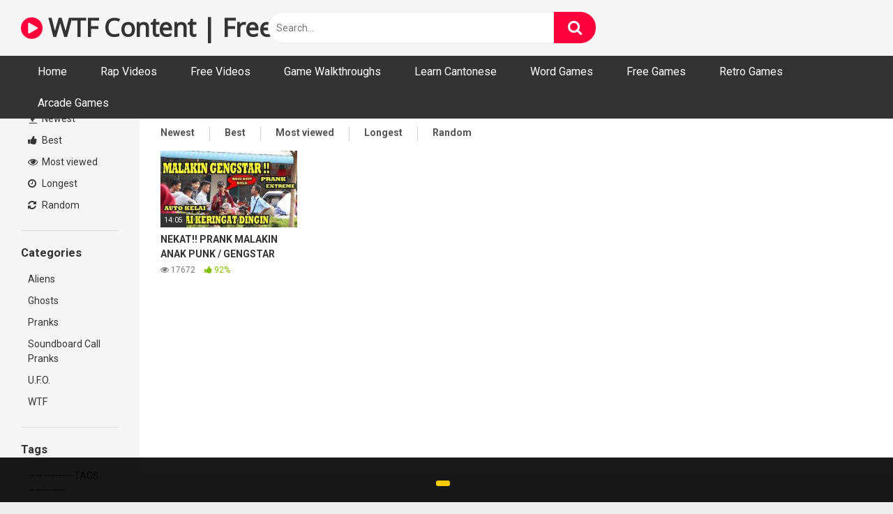

--- FILE ---
content_type: text/html
request_url: https://www.wtfcontent.com/tag/prank-extremeindonesia/
body_size: 4943
content:
<!DOCTYPE html><html lang="en-GB"><head><meta charset="UTF-8"><meta content='width=device-width, initial-scale=1.0, maximum-scale=1.0, user-scalable=0' name='viewport' /><link rel="profile" href="http://gmpg.org/xfn/11"><link rel="icon" href="https://www.wtfcontent.com/wp-content/uploads/2021/08/wtf-icon-12.png">  <script async src="https://www.googletagmanager.com/gtag/js?id=UA-80526995-16"></script> <script>window.dataLayer = window.dataLayer || [];
  function gtag(){dataLayer.push(arguments);}
  gtag('js', new Date());

  gtag('config', 'UA-80526995-16');</script> <script async src="https://pagead2.googlesyndication.com/pagead/js/adsbygoogle.js?client=ca-pub-7862314260701962"
     crossorigin="anonymous"></script> <meta name='robots' content='index, follow, max-image-preview:large, max-snippet:-1, max-video-preview:-1' /><link media="all" href="https://www.wtfcontent.com/wp-content/cache/autoptimize/css/autoptimize_fe591b72f4264ee5780967c718eb999f.css" rel="stylesheet" /><title>PRANK EXTREMEINDONESIA Archives - WTF Content | Free Funny and Bizarre Videos</title><link rel="canonical" href="https://www.wtfcontent.com/tag/prank-extremeindonesia/" /><meta property="og:locale" content="en_GB" /><meta property="og:type" content="article" /><meta property="og:title" content="PRANK EXTREMEINDONESIA Archives - WTF Content | Free Funny and Bizarre Videos" /><meta property="og:url" content="https://www.wtfcontent.com/tag/prank-extremeindonesia/" /><meta property="og:site_name" content="WTF Content | Free Funny and Bizarre Videos" /><meta name="twitter:card" content="summary_large_image" /> <script type="application/ld+json" class="yoast-schema-graph">{"@context":"https://schema.org","@graph":[{"@type":"WebSite","@id":"https://www.wtfcontent.com/#website","url":"https://www.wtfcontent.com/","name":"WTF Content | Free Funny and Bizarre Videos","description":"","potentialAction":[{"@type":"SearchAction","target":{"@type":"EntryPoint","urlTemplate":"https://www.wtfcontent.com/?s={search_term_string}"},"query-input":"required name=search_term_string"}],"inLanguage":"en-GB"},{"@type":"CollectionPage","@id":"https://www.wtfcontent.com/tag/prank-extremeindonesia/#webpage","url":"https://www.wtfcontent.com/tag/prank-extremeindonesia/","name":"PRANK EXTREMEINDONESIA Archives - WTF Content | Free Funny and Bizarre Videos","isPartOf":{"@id":"https://www.wtfcontent.com/#website"},"breadcrumb":{"@id":"https://www.wtfcontent.com/tag/prank-extremeindonesia/#breadcrumb"},"inLanguage":"en-GB","potentialAction":[{"@type":"ReadAction","target":["https://www.wtfcontent.com/tag/prank-extremeindonesia/"]}]},{"@type":"BreadcrumbList","@id":"https://www.wtfcontent.com/tag/prank-extremeindonesia/#breadcrumb","itemListElement":[{"@type":"ListItem","position":1,"name":"Home","item":"https://www.wtfcontent.com/"},{"@type":"ListItem","position":2,"name":"PRANK EXTREMEINDONESIA"}]}]}</script> <link rel='dns-prefetch' href='//fonts.googleapis.com' /><link rel='dns-prefetch' href='//s.w.org' /><link rel="alternate" type="application/rss+xml" title="WTF Content | Free Funny and Bizarre Videos &raquo; Feed" href="https://www.wtfcontent.com/feed/" /><link rel="alternate" type="application/rss+xml" title="WTF Content | Free Funny and Bizarre Videos &raquo; Comments Feed" href="https://www.wtfcontent.com/comments/feed/" /><link rel="alternate" type="application/rss+xml" title="WTF Content | Free Funny and Bizarre Videos &raquo; PRANK EXTREMEINDONESIA Tag Feed" href="https://www.wtfcontent.com/tag/prank-extremeindonesia/feed/" /> <script type="text/javascript">window._wpemojiSettings = {"baseUrl":"https:\/\/s.w.org\/images\/core\/emoji\/13.1.0\/72x72\/","ext":".png","svgUrl":"https:\/\/s.w.org\/images\/core\/emoji\/13.1.0\/svg\/","svgExt":".svg","source":{"concatemoji":"https:\/\/www.wtfcontent.com\/wp-includes\/js\/wp-emoji-release.min.js?ver=5.9.1"}};
/*! This file is auto-generated */
!function(e,a,t){var n,r,o,i=a.createElement("canvas"),p=i.getContext&&i.getContext("2d");function s(e,t){var a=String.fromCharCode;p.clearRect(0,0,i.width,i.height),p.fillText(a.apply(this,e),0,0);e=i.toDataURL();return p.clearRect(0,0,i.width,i.height),p.fillText(a.apply(this,t),0,0),e===i.toDataURL()}function c(e){var t=a.createElement("script");t.src=e,t.defer=t.type="text/javascript",a.getElementsByTagName("head")[0].appendChild(t)}for(o=Array("flag","emoji"),t.supports={everything:!0,everythingExceptFlag:!0},r=0;r<o.length;r++)t.supports[o[r]]=function(e){if(!p||!p.fillText)return!1;switch(p.textBaseline="top",p.font="600 32px Arial",e){case"flag":return s([127987,65039,8205,9895,65039],[127987,65039,8203,9895,65039])?!1:!s([55356,56826,55356,56819],[55356,56826,8203,55356,56819])&&!s([55356,57332,56128,56423,56128,56418,56128,56421,56128,56430,56128,56423,56128,56447],[55356,57332,8203,56128,56423,8203,56128,56418,8203,56128,56421,8203,56128,56430,8203,56128,56423,8203,56128,56447]);case"emoji":return!s([10084,65039,8205,55357,56613],[10084,65039,8203,55357,56613])}return!1}(o[r]),t.supports.everything=t.supports.everything&&t.supports[o[r]],"flag"!==o[r]&&(t.supports.everythingExceptFlag=t.supports.everythingExceptFlag&&t.supports[o[r]]);t.supports.everythingExceptFlag=t.supports.everythingExceptFlag&&!t.supports.flag,t.DOMReady=!1,t.readyCallback=function(){t.DOMReady=!0},t.supports.everything||(n=function(){t.readyCallback()},a.addEventListener?(a.addEventListener("DOMContentLoaded",n,!1),e.addEventListener("load",n,!1)):(e.attachEvent("onload",n),a.attachEvent("onreadystatechange",function(){"complete"===a.readyState&&t.readyCallback()})),(n=t.source||{}).concatemoji?c(n.concatemoji):n.wpemoji&&n.twemoji&&(c(n.twemoji),c(n.wpemoji)))}(window,document,window._wpemojiSettings);</script> <link rel='stylesheet' id='wpst-roboto-font-css'  href='https://fonts.googleapis.com/css?family=Roboto%3A400%2C700&#038;ver=1.1.9' type='text/css' media='all' /> <script type='text/javascript' src='https://www.wtfcontent.com/wp-includes/js/jquery/jquery.min.js?ver=3.6.0' id='jquery-core-js'></script> <link rel="https://api.w.org/" href="https://www.wtfcontent.com/wp-json/" /><link rel="alternate" type="application/json" href="https://www.wtfcontent.com/wp-json/wp/v2/tags/4875" /><link rel="EditURI" type="application/rsd+xml" title="RSD" href="https://www.wtfcontent.com/xmlrpc.php?rsd" /><link rel="wlwmanifest" type="application/wlwmanifest+xml" href="https://www.wtfcontent.com/wp-includes/wlwmanifest.xml" /><meta name="generator" content="WordPress 5.9.1" /></head><body class="archive tag tag-prank-extremeindonesia tag-4875 hfeed"><div id="page"> <a class="skip-link screen-reader-text" href="#content">Skip to content</a><div class="header row"><div class="site-branding"><div class="logo"><p class="site-title"><a href="https://www.wtfcontent.com/" rel="home"><i class="fa fa-play-circle"></i> WTF Content | Free Funny and Bizarre Videos</a></p></div></div><div class="search-menu-mobile"><div class="header-search-mobile"> <i class="fa fa-search"></i></div><div id="menu-toggle"> <i class="fa fa-bars"></i></div></div><div class="header-search"><form method="get" id="searchform" action="https://www.wtfcontent.com/"> <input class="input-group-field" value="Search..." name="s" id="s" onfocus="if (this.value == 'Search...') {this.value = '';}" onblur="if (this.value == '') {this.value = 'Search...';}" type="text" /> <input class="fa-input" type="submit" id="searchsubmit" value="&#xf002;" /></form></div><nav id="site-navigation" class="main-navigation " role="navigation"><div id="head-mobile"></div><div class="button-nav"></div><ul id="menu-main-menu" class="menu"><li id="menu-item-13" class="menu-item menu-item-type-custom menu-item-object-custom menu-item-13"><a href="https://wtfcontent.com">Home</a></li><li id="menu-item-9030" class="menu-item menu-item-type-custom menu-item-object-custom menu-item-9030"><a href="https://rapvideos.co.uk">Rap Videos</a></li><li id="menu-item-9031" class="menu-item menu-item-type-custom menu-item-object-custom menu-item-9031"><a href="https://freevideos.co.uk">Free Videos</a></li><li id="menu-item-9037" class="menu-item menu-item-type-custom menu-item-object-custom menu-item-9037"><a href="https://alizta.com">Game Walkthroughs</a></li><li id="menu-item-9032" class="menu-item menu-item-type-custom menu-item-object-custom menu-item-9032"><a href="https://basiccantonese.com">Learn Cantonese</a></li><li id="menu-item-9033" class="menu-item menu-item-type-custom menu-item-object-custom menu-item-9033"><a href="https://wordgames.cc">Word Games</a></li><li id="menu-item-9034" class="menu-item menu-item-type-custom menu-item-object-custom menu-item-9034"><a href="https://freegames.bz">Free Games</a></li><li id="menu-item-9036" class="menu-item menu-item-type-custom menu-item-object-custom menu-item-9036"><a href="https://arcader.com">Retro Games</a></li><li id="menu-item-9040" class="menu-item menu-item-type-custom menu-item-object-custom menu-item-9040"><a href="https://gamescomet.net">Arcade Games</a></li></ul></nav></div><div class="clear"></div><div id="content" class="site-content row"><div id="primary" class="content-area"><main id="main" class="site-main with-aside" role="main"><div class="archive-aside"><div class="aside-block aside-filters"> <span><a class="" href="https://www.wtfcontent.com/?filter=latest"><i class="fa fa-fire"></i> Newest</a></span> <span><a class="" href="https://www.wtfcontent.com/?filter=popular"><i class="fa fa-thumbs-up"></i> Best</a></span> <span><a class="" href="https://www.wtfcontent.com/?filter=most-viewed"><i class="fa fa-eye"></i> Most viewed</a></span> <span><a class="" href="https://www.wtfcontent.com/?filter=longest"><i class="fa fa-clock-o"></i> Longest</a></span> <span><a class="" href="https://www.wtfcontent.com/?filter=random"><i class="fa fa-refresh"></i> Random</a></span></div><div class="aside-block aside-cats"><h3>Categories</h3> <a href="https://www.wtfcontent.com/category/aliens/" class="">Aliens</a><a href="https://www.wtfcontent.com/category/ghosts/" class="">Ghosts</a><a href="https://www.wtfcontent.com/category/pranks/" class="">Pranks</a><a href="https://www.wtfcontent.com/category/soundboard-call-pranks/" class="">Soundboard Call Pranks</a><a href="https://www.wtfcontent.com/category/u-f-o/" class="">U.F.O.</a><a href="https://www.wtfcontent.com/category/wtf/" class="">WTF</a></div><div class="aside-block aside-tags"><h3>Tags</h3> <a href="https://www.wtfcontent.com/tag/tags/" class="">——————TAGS—————</a><a href="https://www.wtfcontent.com/tag/was-that-mysterious-light-in-the-west-coast-sky-a-ufo/" class="">! Was That Mysterious Light In The West Coast Sky a UFO?</a><a href="https://www.wtfcontent.com/tag/12738/" class="">?\</a><a href="https://www.wtfcontent.com/tag/t-hoefijzer/" class="">'t hoefijzer</a><a href="https://www.wtfcontent.com/tag/gordon/" class="">“Gordon</a><a href="https://www.wtfcontent.com/tag/raj/" class="">“Raj</a><a href="https://www.wtfcontent.com/tag/field/" class="">(Field</a><a href="https://www.wtfcontent.com/tag/hosted/" class="">(hosted</a><a href="https://www.wtfcontent.com/tag/iff/" class="">(IFF)</a><a href="https://www.wtfcontent.com/tag/literary/" class="">(Literary</a> <a class="show-all-link" href="https://wtfcontent.com/tags" title="All tags">All tags <i class="fa fa-angle-right"></i></a></div></div><div class="archive-content clearfix-after"><header class="page-header"><h1 class="widget-title">PRANK EXTREMEINDONESIA</h1><div class="filters"> <a class="filter-title" href="#!">Random</a><div class="filters-list"> <a class="" href="/tag/prank-extremeindonesia/?filter=latest">Newest</a> <a class="" href="/tag/prank-extremeindonesia/?filter=popular">Best</a> <a class="" href="/tag/prank-extremeindonesia/?filter=most-viewed">Most viewed</a> <a class="" href="/tag/prank-extremeindonesia/?filter=longest">Longest</a> <a class="" href="/tag/prank-extremeindonesia/?filter=random">Random</a></div></div></header><div class="video-list-content "><div class="videos-list"><article id="post-887" class="thumb-block post-887 post type-post status-publish format-video has-post-thumbnail hentry category-pranks tag-bangziz tag-batam tag-ekko-setiawan tag-jeki-karat tag-kelahi tag-keringat-dingin tag-like-projek tag-prank tag-prank-batam tag-prank-extreme-batam tag-prank-extremeindonesia tag-prank-gak-ngotak tag-prank-malakin-orang tag-prank-ngeri tag-prank-sadis tag-prankster-batam tag-prankster-indonesia tag-youtuber-batam tag-youtubers-batam post_format-post-format-video"> <a href="https://www.wtfcontent.com/2021/05/21/nekat-prank-malakin-anak-punk-gengstar-sampe-keringat-dingin-prank-batam/" title="NEKAT!! PRANK MALAKIN ANAK PUNK / GENGSTAR !!SAMPE KERINGAT DINGIN!! (PRANK BATAM)"><div class="post-thumbnail thumbs-rotation" data-thumbs='https://www.wtfcontent.com/wp-content/uploads/2021/05/nekat-prank-malakin-anak-punk-gengstar-sampe-keringat-dingin-prank-batam-320x180.jpg'> <img data-src="https://www.wtfcontent.com/wp-content/uploads/2021/05/nekat-prank-malakin-anak-punk-gengstar-sampe-keringat-dingin-prank-batam-320x180.jpg" alt="NEKAT!! PRANK MALAKIN ANAK PUNK / GENGSTAR !!SAMPE KERINGAT DINGIN!! (PRANK BATAM)" src="https://www.wtfcontent.com/wp-content/themes/ultimatube/assets/img/px.gif"> <span class="duration">14:05</span></div><header class="entry-header"> <span class="title">NEKAT!! PRANK MALAKIN ANAK PUNK / GENGSTAR !!SAMPE KERINGAT DINGIN!! (PRANK BATAM)</span><div class="under-thumb"> <span class="views"><i class="fa fa-eye"></i> 17672</span> <span class="rating"><i class="fa fa-thumbs-up"></i> 92%</span></div></header> </a></article></div></div></div></main></div><div class="clear"></div><footer id="colophon" class="site-footer" role="contentinfo"><div class="footer-menu-container"><div class="menu-footer-menu-container"><ul id="menu-footer-menu" class="menu"><li id="menu-item-9029" class="menu-item menu-item-type-custom menu-item-object-custom menu-item-9029"><a href="https://ozmedia.com.au">Oz Media</a></li><li id="menu-item-5916" class="menu-item menu-item-type-post_type menu-item-object-page menu-item-privacy-policy menu-item-5916"><a href="https://www.wtfcontent.com/privacy-policy/">Privacy Policy</a></li><li id="menu-item-5917" class="menu-item menu-item-type-post_type menu-item-object-page menu-item-5917"><a href="https://www.wtfcontent.com/terms-of-use/">Terms of Use</a></li><li id="menu-item-5915" class="menu-item menu-item-type-post_type menu-item-object-page menu-item-5915"><a href="https://www.wtfcontent.com/dmca/">DMCA</a></li><li id="menu-item-9041" class="menu-item menu-item-type-custom menu-item-object-custom menu-item-9041"><a href="https://ufovideo.co.uk">UFO Videos</a></li></ul></div></div><div class="site-info"> 2021 &copy; WTFContent.com | All Rights Reserved<br />All content is embedded from Youtube.com</div></footer></div></div> <a class="button" href="#" id="back-to-top" title="Back to top"><i class="fa fa-chevron-up"></i></a><div class="modal fade wpst-user-modal" id="wpst-user-modal" tabindex="-1" role="dialog" aria-hidden="true"><div class="modal-dialog" data-active-tab=""><div class="modal-content"><div class="modal-body"> <a href="#" class="close" data-dismiss="modal" aria-label="Close"><i class="fa fa-remove"></i></a><div class="wpst-register"><div class="alert alert-danger">Registration is disabled.</div></div><div class="wpst-login"><h3>Login to WTF Content | Free Funny and Bizarre Videos</h3><form id="wpst_login_form" action="https://www.wtfcontent.com/" method="post"><div class="form-field"> <label>Username</label> <input class="form-control input-lg required" name="wpst_user_login" type="text"/></div><div class="form-field"> <label for="wpst_user_pass">Password</label> <input class="form-control input-lg required" name="wpst_user_pass" id="wpst_user_pass" type="password"/></div><div class="form-field lost-password"> <input type="hidden" name="action" value="wpst_login_member"/> <button class="btn btn-theme btn-lg" data-loading-text="Loading..." type="submit">Login</button> <a class="alignright" href="#wpst-reset-password">Lost Password?</a></div> <input type="hidden" id="login-security" name="login-security" value="a797126024" /><input type="hidden" name="_wp_http_referer" value="/tag/prank-extremeindonesia/" /></form><div class="wpst-errors"></div></div><div class="wpst-reset-password"><h3>Reset Password</h3><p>Enter the username or e-mail you used in your profile. A password reset link will be sent to you by email.</p><form id="wpst_reset_password_form" action="https://www.wtfcontent.com/" method="post"><div class="form-field"> <label for="wpst_user_or_email">Username or E-mail</label> <input class="form-control input-lg required" name="wpst_user_or_email" id="wpst_user_or_email" type="text"/></div><div class="form-field"> <input type="hidden" name="action" value="wpst_reset_password"/> <button class="btn btn-theme btn-lg" data-loading-text="Loading..." type="submit">Get new password</button></div> <input type="hidden" id="password-security" name="password-security" value="a797126024" /><input type="hidden" name="_wp_http_referer" value="/tag/prank-extremeindonesia/" /></form><div class="wpst-errors"></div></div><div class="wpst-loading"><p><i class="fa fa-refresh fa-spin"></i><br>Loading...</p></div></div><div class="modal-footer"> <span class="wpst-register-footer">Don&#039;t have an account? <a href="#wpst-register">Sign up</a></span> <span class="wpst-login-footer">Already have an account? <a href="#wpst-login">Login</a></span></div></div></div></div> <script type='text/javascript' id='wpst-main-js-extra'>var wpst_ajax_var = {"url":"https:\/\/www.wtfcontent.com\/wp-admin\/admin-ajax.php","nonce":"540e437838","ctpl_installed":"1"};
var objectL10nMain = {"readmore":"Read more","close":"Close"};
var options = {"thumbnails_ratio":"16\/9"};</script> <script type='text/javascript' id='coco-cookie-consent-script-js-extra'>var coco_ajax_var = {"cookie_consent_disable_cookie_admin":"off","bar_position":"bottom","consent_text":"","consent_button_text":"","display_more_info":"on","more_info_text":"","more_info_url":"","display_privacy":"off","privacy_text":"","privacy_popup":""};</script>  <script defer src="https://www.wtfcontent.com/wp-content/cache/autoptimize/js/autoptimize_e7fabd6163a45bfae9edbe9bf493a9cd.js"></script></body></html><!-- WP Fastest Cache file was created in 0.3693311214447 seconds, on 26-02-22 17:02:45 -->

--- FILE ---
content_type: text/html; charset=utf-8
request_url: https://www.google.com/recaptcha/api2/aframe
body_size: 266
content:
<!DOCTYPE HTML><html><head><meta http-equiv="content-type" content="text/html; charset=UTF-8"></head><body><script nonce="9IBy67jrbd3FLh4u5mj2tA">/** Anti-fraud and anti-abuse applications only. See google.com/recaptcha */ try{var clients={'sodar':'https://pagead2.googlesyndication.com/pagead/sodar?'};window.addEventListener("message",function(a){try{if(a.source===window.parent){var b=JSON.parse(a.data);var c=clients[b['id']];if(c){var d=document.createElement('img');d.src=c+b['params']+'&rc='+(localStorage.getItem("rc::a")?sessionStorage.getItem("rc::b"):"");window.document.body.appendChild(d);sessionStorage.setItem("rc::e",parseInt(sessionStorage.getItem("rc::e")||0)+1);localStorage.setItem("rc::h",'1769653892080');}}}catch(b){}});window.parent.postMessage("_grecaptcha_ready", "*");}catch(b){}</script></body></html>